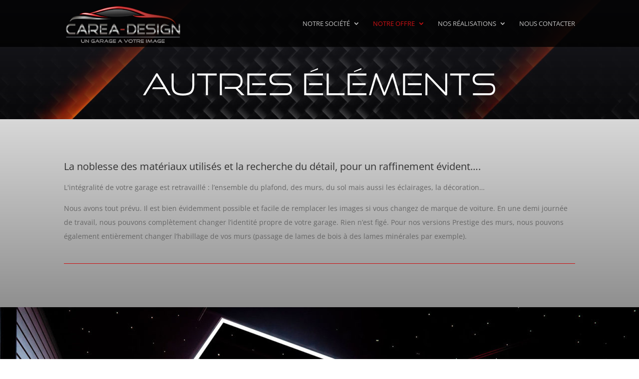

--- FILE ---
content_type: text/css
request_url: https://carea-design.fr/wp-content/et-cache/2893/et-core-unified-deferred-2893.min.css?ver=1767114579
body_size: 3903
content:
@font-face{font-family:"GoodTimesLight";font-display:swap;src:url("https://carea-design.fr/wp-content/uploads/et-fonts/good_times_lt-webfont.otf") format("opentype")}@font-face{font-family:"GoodTimesBook";font-display:swap;src:url("https://carea-design.fr/wp-content/uploads/et-fonts/good_times_bk-webfont.otf") format("opentype")}@font-face{font-family:"GoodTimesLightItalic";font-display:swap;src:url("https://carea-design.fr/wp-content/uploads/et-fonts/good_times_lt_it-webfont.otf") format("opentype")}.et_pb_section_10002.et_pb_section,.et_pb_section_2.et_pb_section{padding-top:0px;padding-bottom:0px}.et_pb_row_10004.et_pb_row,.et_pb_row_4.et_pb_row{padding-top:0px!important;padding-bottom:0px!important;padding-top:0px;padding-bottom:0px}.et_pb_row_10004,body #page-container .et-db #et-boc .et-l .et_pb_row_10004.et_pb_row,body.et_pb_pagebuilder_layout.single #page-container #et-boc .et-l .et_pb_row_10004.et_pb_row,body.et_pb_pagebuilder_layout.single.et_full_width_page #page-container #et-boc .et-l .et_pb_row_10004.et_pb_row,.et_pb_row_10006,body #page-container .et-db #et-boc .et-l .et_pb_row_10006.et_pb_row,body.et_pb_pagebuilder_layout.single #page-container #et-boc .et-l .et_pb_row_10006.et_pb_row,body.et_pb_pagebuilder_layout.single.et_full_width_page #page-container #et-boc .et-l .et_pb_row_10006.et_pb_row,.et_pb_row_10009,body #page-container .et-db #et-boc .et-l .et_pb_row_10009.et_pb_row,body.et_pb_pagebuilder_layout.single #page-container #et-boc .et-l .et_pb_row_10009.et_pb_row,body.et_pb_pagebuilder_layout.single.et_full_width_page #page-container #et-boc .et-l .et_pb_row_10009.et_pb_row,.et_pb_row_10015,body #page-container .et-db #et-boc .et-l .et_pb_row_10015.et_pb_row,body.et_pb_pagebuilder_layout.single #page-container #et-boc .et-l .et_pb_row_10015.et_pb_row,body.et_pb_pagebuilder_layout.single.et_full_width_page #page-container #et-boc .et-l .et_pb_row_10015.et_pb_row,.et_pb_row_4,body #page-container .et-db #et-boc .et-l .et_pb_row_4.et_pb_row,body.et_pb_pagebuilder_layout.single #page-container #et-boc .et-l .et_pb_row_4.et_pb_row,body.et_pb_pagebuilder_layout.single.et_full_width_page #page-container #et-boc .et-l .et_pb_row_4.et_pb_row,.et_pb_row_6,body #page-container .et-db #et-boc .et-l .et_pb_row_6.et_pb_row,body.et_pb_pagebuilder_layout.single #page-container #et-boc .et-l .et_pb_row_6.et_pb_row,body.et_pb_pagebuilder_layout.single.et_full_width_page #page-container #et-boc .et-l .et_pb_row_6.et_pb_row{width:100%;max-width:100%}.dsm_image_hotspots_child_10000.dsm_image_hotspots_child,.dsm_image_hotspots_child_0.dsm_image_hotspots_child{left:30%;top:44%}.dsm_image_hotspots_child_10000.dsm_image_hotspots_child .dsm_image_hotspots_icon,.et-db #et-boc .et-l .dsm_image_hotspots .dsm_image_hotspots_child_10000.dsm_image_hotspots_child .et-pb-icon.dsm_image_hotspots_icon,.dsm_image_hotspots_child_10001.dsm_image_hotspots_child .dsm_image_hotspots_icon,.et-db #et-boc .et-l .dsm_image_hotspots .dsm_image_hotspots_child_10001.dsm_image_hotspots_child .et-pb-icon.dsm_image_hotspots_icon,.dsm_image_hotspots_child_10002.dsm_image_hotspots_child .dsm_image_hotspots_icon,.et-db #et-boc .et-l .dsm_image_hotspots .dsm_image_hotspots_child_10002.dsm_image_hotspots_child .et-pb-icon.dsm_image_hotspots_icon,.dsm_image_hotspots_child_10003.dsm_image_hotspots_child .dsm_image_hotspots_icon,.et-db #et-boc .et-l .dsm_image_hotspots .dsm_image_hotspots_child_10003.dsm_image_hotspots_child .et-pb-icon.dsm_image_hotspots_icon,.dsm_image_hotspots_child_10004.dsm_image_hotspots_child .dsm_image_hotspots_icon,.et-db #et-boc .et-l .dsm_image_hotspots .dsm_image_hotspots_child_10004.dsm_image_hotspots_child .et-pb-icon.dsm_image_hotspots_icon,.dsm_image_hotspots_child_10005.dsm_image_hotspots_child .dsm_image_hotspots_icon,.et-db #et-boc .et-l .dsm_image_hotspots .dsm_image_hotspots_child_10005.dsm_image_hotspots_child .et-pb-icon.dsm_image_hotspots_icon,.dsm_image_hotspots_child_10006.dsm_image_hotspots_child .dsm_image_hotspots_icon,.et-db #et-boc .et-l .dsm_image_hotspots .dsm_image_hotspots_child_10006.dsm_image_hotspots_child .et-pb-icon.dsm_image_hotspots_icon,.dsm_image_hotspots_child_10007.dsm_image_hotspots_child .dsm_image_hotspots_icon,.et-db #et-boc .et-l .dsm_image_hotspots .dsm_image_hotspots_child_10007.dsm_image_hotspots_child .et-pb-icon.dsm_image_hotspots_icon,.dsm_image_hotspots_child_10008.dsm_image_hotspots_child .dsm_image_hotspots_icon,.et-db #et-boc .et-l .dsm_image_hotspots .dsm_image_hotspots_child_10008.dsm_image_hotspots_child .et-pb-icon.dsm_image_hotspots_icon,.dsm_image_hotspots_child_10009.dsm_image_hotspots_child .dsm_image_hotspots_icon,.et-db #et-boc .et-l .dsm_image_hotspots .dsm_image_hotspots_child_10009.dsm_image_hotspots_child .et-pb-icon.dsm_image_hotspots_icon,.dsm_image_hotspots_child_10010.dsm_image_hotspots_child .dsm_image_hotspots_icon,.et-db #et-boc .et-l .dsm_image_hotspots .dsm_image_hotspots_child_10010.dsm_image_hotspots_child .et-pb-icon.dsm_image_hotspots_icon,.dsm_image_hotspots_child_10011.dsm_image_hotspots_child .dsm_image_hotspots_icon,.et-db #et-boc .et-l .dsm_image_hotspots .dsm_image_hotspots_child_10011.dsm_image_hotspots_child .et-pb-icon.dsm_image_hotspots_icon,.dsm_image_hotspots_child_10012.dsm_image_hotspots_child .dsm_image_hotspots_icon,.et-db #et-boc .et-l .dsm_image_hotspots .dsm_image_hotspots_child_10012.dsm_image_hotspots_child .et-pb-icon.dsm_image_hotspots_icon,.dsm_image_hotspots_child_0.dsm_image_hotspots_child .dsm_image_hotspots_icon,.et-db #et-boc .et-l .dsm_image_hotspots .dsm_image_hotspots_child_0.dsm_image_hotspots_child .et-pb-icon.dsm_image_hotspots_icon,.dsm_image_hotspots_child_1.dsm_image_hotspots_child .dsm_image_hotspots_icon,.et-db #et-boc .et-l .dsm_image_hotspots .dsm_image_hotspots_child_1.dsm_image_hotspots_child .et-pb-icon.dsm_image_hotspots_icon,.dsm_image_hotspots_child_2.dsm_image_hotspots_child .dsm_image_hotspots_icon,.et-db #et-boc .et-l .dsm_image_hotspots .dsm_image_hotspots_child_2.dsm_image_hotspots_child .et-pb-icon.dsm_image_hotspots_icon,.dsm_image_hotspots_child_3.dsm_image_hotspots_child .dsm_image_hotspots_icon,.et-db #et-boc .et-l .dsm_image_hotspots .dsm_image_hotspots_child_3.dsm_image_hotspots_child .et-pb-icon.dsm_image_hotspots_icon,.dsm_image_hotspots_child_4.dsm_image_hotspots_child .dsm_image_hotspots_icon,.et-db #et-boc .et-l .dsm_image_hotspots .dsm_image_hotspots_child_4.dsm_image_hotspots_child .et-pb-icon.dsm_image_hotspots_icon,.dsm_image_hotspots_child_5.dsm_image_hotspots_child .dsm_image_hotspots_icon,.et-db #et-boc .et-l .dsm_image_hotspots .dsm_image_hotspots_child_5.dsm_image_hotspots_child .et-pb-icon.dsm_image_hotspots_icon,.dsm_image_hotspots_child_6.dsm_image_hotspots_child .dsm_image_hotspots_icon,.et-db #et-boc .et-l .dsm_image_hotspots .dsm_image_hotspots_child_6.dsm_image_hotspots_child .et-pb-icon.dsm_image_hotspots_icon,.dsm_image_hotspots_child_7.dsm_image_hotspots_child .dsm_image_hotspots_icon,.et-db #et-boc .et-l .dsm_image_hotspots .dsm_image_hotspots_child_7.dsm_image_hotspots_child .et-pb-icon.dsm_image_hotspots_icon,.dsm_image_hotspots_child_8.dsm_image_hotspots_child .dsm_image_hotspots_icon,.et-db #et-boc .et-l .dsm_image_hotspots .dsm_image_hotspots_child_8.dsm_image_hotspots_child .et-pb-icon.dsm_image_hotspots_icon,.dsm_image_hotspots_child_9.dsm_image_hotspots_child .dsm_image_hotspots_icon,.et-db #et-boc .et-l .dsm_image_hotspots .dsm_image_hotspots_child_9.dsm_image_hotspots_child .et-pb-icon.dsm_image_hotspots_icon,.dsm_image_hotspots_child_10.dsm_image_hotspots_child .dsm_image_hotspots_icon,.et-db #et-boc .et-l .dsm_image_hotspots .dsm_image_hotspots_child_10.dsm_image_hotspots_child .et-pb-icon.dsm_image_hotspots_icon,.dsm_image_hotspots_child_11.dsm_image_hotspots_child .dsm_image_hotspots_icon,.et-db #et-boc .et-l .dsm_image_hotspots .dsm_image_hotspots_child_11.dsm_image_hotspots_child .et-pb-icon.dsm_image_hotspots_icon,.dsm_image_hotspots_child_12.dsm_image_hotspots_child .dsm_image_hotspots_icon,.et-db #et-boc .et-l .dsm_image_hotspots .dsm_image_hotspots_child_12.dsm_image_hotspots_child .et-pb-icon.dsm_image_hotspots_icon{font-family:ETmodules!important;font-weight:400!important;font-size:12px}.dsm_image_hotspots_child_10000.dsm_image_hotspots_child .dsm_image_hotspot_pulse:before,.dsm_image_hotspots_child_10001.dsm_image_hotspots_child .dsm_image_hotspot_pulse:before,.dsm_image_hotspots_child_10002.dsm_image_hotspots_child .dsm_image_hotspot_pulse:before,.dsm_image_hotspots_child_10003.dsm_image_hotspots_child .dsm_image_hotspot_pulse:before,.dsm_image_hotspots_child_10004.dsm_image_hotspots_child .dsm_image_hotspot_pulse:before,.dsm_image_hotspots_child_10005.dsm_image_hotspots_child .dsm_image_hotspot_pulse:before,.dsm_image_hotspots_child_10006.dsm_image_hotspots_child .dsm_image_hotspot_pulse:before,.dsm_image_hotspots_child_10007.dsm_image_hotspots_child .dsm_image_hotspot_pulse:before,.dsm_image_hotspots_child_10008.dsm_image_hotspots_child .dsm_image_hotspot_pulse:before,.dsm_image_hotspots_child_10009.dsm_image_hotspots_child .dsm_image_hotspot_pulse:before,.dsm_image_hotspots_child_10010.dsm_image_hotspots_child .dsm_image_hotspot_pulse:before,.dsm_image_hotspots_child_10011.dsm_image_hotspots_child .dsm_image_hotspot_pulse:before,.dsm_image_hotspots_child_10012.dsm_image_hotspots_child .dsm_image_hotspot_pulse:before,.dsm_image_hotspots_child_0.dsm_image_hotspots_child .dsm_image_hotspot_pulse:before,.dsm_image_hotspots_child_1.dsm_image_hotspots_child .dsm_image_hotspot_pulse:before,.dsm_image_hotspots_child_2.dsm_image_hotspots_child .dsm_image_hotspot_pulse:before,.dsm_image_hotspots_child_3.dsm_image_hotspots_child .dsm_image_hotspot_pulse:before,.dsm_image_hotspots_child_4.dsm_image_hotspots_child .dsm_image_hotspot_pulse:before,.dsm_image_hotspots_child_5.dsm_image_hotspots_child .dsm_image_hotspot_pulse:before,.dsm_image_hotspots_child_6.dsm_image_hotspots_child .dsm_image_hotspot_pulse:before,.dsm_image_hotspots_child_7.dsm_image_hotspots_child .dsm_image_hotspot_pulse:before,.dsm_image_hotspots_child_8.dsm_image_hotspots_child .dsm_image_hotspot_pulse:before,.dsm_image_hotspots_child_9.dsm_image_hotspots_child .dsm_image_hotspot_pulse:before,.dsm_image_hotspots_child_10.dsm_image_hotspots_child .dsm_image_hotspot_pulse:before,.dsm_image_hotspots_child_11.dsm_image_hotspots_child .dsm_image_hotspot_pulse:before,.dsm_image_hotspots_child_12.dsm_image_hotspots_child .dsm_image_hotspot_pulse:before{background-color:rgba(255,255,255,0.7)}.dsm_image_hotspots_child_10001.dsm_image_hotspots_child,.dsm_image_hotspots_child_1.dsm_image_hotspots_child{left:71%;top:49%}.dsm_image_hotspots_child_10002.dsm_image_hotspots_child,.dsm_image_hotspots_child_2.dsm_image_hotspots_child{left:25%;top:52%}.dsm_image_hotspots_child_10003.dsm_image_hotspots_child,.dsm_image_hotspots_child_3.dsm_image_hotspots_child{left:89%;top:50%}.dsm_image_hotspots_child_10004.dsm_image_hotspots_child,.dsm_image_hotspots_child_4.dsm_image_hotspots_child{left:66%;top:32%}.dsm_image_hotspots_child_10005.dsm_image_hotspots_child,.dsm_image_hotspots_child_5.dsm_image_hotspots_child{left:46%;top:70%}.dsm_image_hotspots_child_10006.dsm_image_hotspots_child,.dsm_image_hotspots_child_6.dsm_image_hotspots_child{left:49%;top:34%}.dsm_image_hotspots_child_10007.dsm_image_hotspots_child,.dsm_image_hotspots_child_7.dsm_image_hotspots_child{left:22%;top:68%}.dsm_image_hotspots_child_10008.dsm_image_hotspots_child,.dsm_image_hotspots_child_8.dsm_image_hotspots_child{left:17%;top:32%}.dsm_image_hotspots_child_10009.dsm_image_hotspots_child,.dsm_image_hotspots_child_9.dsm_image_hotspots_child{left:40%;top:47%}.dsm_image_hotspots_child_10010.dsm_image_hotspots_child,.dsm_image_hotspots_child_10.dsm_image_hotspots_child{left:58%;top:47%}.dsm_image_hotspots_child_10011.dsm_image_hotspots_child,.dsm_image_hotspots_child_11.dsm_image_hotspots_child{left:7%;top:35%}.dsm_image_hotspots_child_10012.dsm_image_hotspots_child,.dsm_image_hotspots_child_12.dsm_image_hotspots_child{left:55%;top:61%}.dsm_image_hotspots_10000 .dsm_image_hotspots_child .dsm_image_hotspots_wrapper .dsm_image_hotspots_text,.et_pb_text_10010.et_pb_text,.et_pb_text_10012.et_pb_text,.et_pb_text_10014.et_pb_text,.et_pb_text_10014 h5,.et_pb_text_10015.et_pb_text,.et_pb_text_10016.et_pb_text,.et_pb_text_10017.et_pb_text,.dsm_image_hotspots_0 .dsm_image_hotspots_child .dsm_image_hotspots_wrapper .dsm_image_hotspots_text{color:#ffffff!important}.dsm_image_hotspots_10000 .dsm_image_hotspots_img_wrap,.dsm_image_hotspots_10000 .dsm_image_hotspots_img_wrap img,.dsm_image_hotspots_0 .dsm_image_hotspots_img_wrap,.dsm_image_hotspots_0 .dsm_image_hotspots_img_wrap img{width:100%;max-width:100%!important}.dsm_image_hotspots_10000,.dsm_image_hotspots_0{text-align:left;margin-left:0}.dsm_image_hotspots_10000 .dsm_image_hotspot_tooltip_wrapper .tippy-content,.dsm_image_hotspots_0 .dsm_image_hotspot_tooltip_wrapper .tippy-content{max-width:180px}div.et_pb_section.et_pb_section_10003,div.et_pb_section.et_pb_section_1,div.et_pb_section.et_pb_section_3{background-image:linear-gradient(180deg,#d8d8d8 0%,#8f8f8f 100%)!important}.et_pb_row_10005,body #page-container .et-db #et-boc .et-l .et_pb_row_10005.et_pb_row,body.et_pb_pagebuilder_layout.single #page-container #et-boc .et-l .et_pb_row_10005.et_pb_row,body.et_pb_pagebuilder_layout.single.et_full_width_page #page-container #et-boc .et-l .et_pb_row_10005.et_pb_row,.et_pb_row_5,body #page-container .et-db #et-boc .et-l .et_pb_row_5.et_pb_row,body.et_pb_pagebuilder_layout.single #page-container #et-boc .et-l .et_pb_row_5.et_pb_row,body.et_pb_pagebuilder_layout.single.et_full_width_page #page-container #et-boc .et-l .et_pb_row_5.et_pb_row{max-width:1240px}.et_pb_row_10005:hover,.et_pb_row_5:hover{z-index:20!important}.et_pb_row_10005,.et_pb_row_5{position:relative}.et_pb_text_10003,.et_pb_text_10004,.et_pb_text_10005,.et_pb_text_3,.et_pb_text_4,.et_pb_text_5{font-family:'GoodTimesBook',Helvetica,Arial,Lucida,sans-serif;font-size:12px;border-width:2px;border-style:dashed;border-color:rgba(190,168,143,0);padding-top:60%!important;padding-right:10px!important;padding-bottom:10px!important;padding-left:10px!important;margin-top:20px!important;margin-right:20px!important;margin-bottom:20px!important;margin-left:20px!important;transition:border 300ms ease 0ms}.et_pb_text_10003 h3,.et_pb_text_10004 h3,.et_pb_text_10005 h3,.et_pb_text_3 h3,.et_pb_text_4 h3,.et_pb_text_5 h3{font-family:'GoodTimesLightItalic',Helvetica,Arial,Lucida,sans-serif;font-size:30px;line-height:1.3em}.et_pb_text_10003 h4,.et_pb_text_10004 h4,.et_pb_text_10005 h4,.et_pb_text_3 h4,.et_pb_text_4 h4,.et_pb_text_5 h4{font-weight:700;text-transform:uppercase;font-size:14px;color:#cc1013!important;letter-spacing:2px;line-height:1.4em}.et_pb_text_10003:hover,.et_pb_text_10004:hover,.et_pb_text_10005:hover,.et_pb_text_3:hover,.et_pb_text_4:hover,.et_pb_text_5:hover{border-color:rgba(190,168,143,0.32)}div.et_pb_section.et_pb_section_10004,div.et_pb_section.et_pb_section_10005,div.et_pb_section.et_pb_section_10016,div.et_pb_section.et_pb_section_10017,div.et_pb_section.et_pb_section_4,div.et_pb_section.et_pb_section_5{background-image:linear-gradient(180deg,#1f1f26 0%,rgba(31,31,38,0.71) 100%)!important}.et_pb_section_10004.et_pb_section,.et_pb_section_10005.et_pb_section,.et_pb_section_10013.et_pb_section,.et_pb_section_10016.et_pb_section,.et_pb_section_10017.et_pb_section,.et_pb_section_4.et_pb_section,.et_pb_section_5.et_pb_section{padding-top:0px;padding-bottom:0px;margin-top:0px;margin-bottom:0px}.et_pb_text_10006 h2,.et_pb_text_10020 h2,.et_pb_text_6 h2{font-family:'GoodTimesBook',Helvetica,Arial,Lucida,sans-serif;font-size:28px;color:#ffffff!important;line-height:1.6em;text-align:center}.et_pb_text_10006,.et_pb_text_10020,.et_pb_text_1,.et_pb_text_6{margin-bottom:0px!important}.et_pb_button_10000_wrapper .et_pb_button_10000,.et_pb_button_10000_wrapper .et_pb_button_10000:hover,.et_pb_button_10001_wrapper .et_pb_button_10001,.et_pb_button_10001_wrapper .et_pb_button_10001:hover,.et_pb_button_10002_wrapper .et_pb_button_10002,.et_pb_button_10002_wrapper .et_pb_button_10002:hover,.et_pb_button_10003_wrapper .et_pb_button_10003,.et_pb_button_10003_wrapper .et_pb_button_10003:hover,.et_pb_button_10004_wrapper .et_pb_button_10004,.et_pb_button_10004_wrapper .et_pb_button_10004:hover,.et_pb_button_10005_wrapper .et_pb_button_10005,.et_pb_button_10005_wrapper .et_pb_button_10005:hover,.et_pb_button_10006_wrapper .et_pb_button_10006,.et_pb_button_10006_wrapper .et_pb_button_10006:hover,.et_pb_button_10007_wrapper .et_pb_button_10007,.et_pb_button_10007_wrapper .et_pb_button_10007:hover,.et_pb_button_10008_wrapper .et_pb_button_10008,.et_pb_button_10008_wrapper .et_pb_button_10008:hover,.et_pb_button_10009_wrapper .et_pb_button_10009,.et_pb_button_10009_wrapper .et_pb_button_10009:hover,.et_pb_button_0_wrapper .et_pb_button_0,.et_pb_button_0_wrapper .et_pb_button_0:hover,.et_pb_button_1_wrapper .et_pb_button_1,.et_pb_button_1_wrapper .et_pb_button_1:hover,.et_pb_button_2_wrapper .et_pb_button_2,.et_pb_button_2_wrapper .et_pb_button_2:hover,.et_pb_button_3_wrapper .et_pb_button_3,.et_pb_button_3_wrapper .et_pb_button_3:hover{padding-top:10px!important;padding-right:40px!important;padding-bottom:10px!important;padding-left:40px!important}.et_pb_button_10000_wrapper,.et_pb_button_10001_wrapper,.et_pb_button_10004_wrapper,.et_pb_button_10005_wrapper,.et_pb_button_10006_wrapper,.et_pb_button_10007_wrapper,.et_pb_button_0_wrapper,.et_pb_button_1_wrapper{margin-top:40px!important}body #page-container .et_pb_section .et_pb_button_10000,body #page-container .et_pb_section .et_pb_button_10001,body #page-container .et_pb_section .et_pb_button_10002,body #page-container .et_pb_section .et_pb_button_10003,body #page-container .et_pb_section .et_pb_button_10004,body #page-container .et_pb_section .et_pb_button_10006,body #page-container .et_pb_section .et_pb_button_10007,body #page-container .et_pb_section .et_pb_button_10008,body #page-container .et_pb_section .et_pb_button_10009,body #page-container .et_pb_section .et_pb_button_0,body #page-container .et_pb_section .et_pb_button_1,body #page-container .et_pb_section .et_pb_button_2,body #page-container .et_pb_section .et_pb_button_3{border-width:2px!important;border-color:#ffffff;border-radius:0px;letter-spacing:2.6px;font-size:12px;font-weight:700!important;text-transform:uppercase!important;background-color:rgba(0,0,0,0)}body #page-container .et_pb_section .et_pb_button_10000:hover,body #page-container .et_pb_section .et_pb_button_10001:hover,body #page-container .et_pb_section .et_pb_button_10002:hover,body #page-container .et_pb_section .et_pb_button_10003:hover,body #page-container .et_pb_section .et_pb_button_10004:hover,body #page-container .et_pb_section .et_pb_button_10005:hover,body #page-container .et_pb_section .et_pb_button_10006:hover,body #page-container .et_pb_section .et_pb_button_10007:hover,body #page-container .et_pb_section .et_pb_button_10008:hover,body #page-container .et_pb_section .et_pb_button_10009:hover,body #page-container .et_pb_section .et_pb_button_0:hover,body #page-container .et_pb_section .et_pb_button_1:hover,body #page-container .et_pb_section .et_pb_button_2:hover,body #page-container .et_pb_section .et_pb_button_3:hover{color:#000000!important;background-image:initial;background-color:#ffffff}body #page-container .et_pb_section .et_pb_button_10000:after,body #page-container .et_pb_section .et_pb_button_10001:after,body #page-container .et_pb_section .et_pb_button_10002:after,body #page-container .et_pb_section .et_pb_button_10003:after,body #page-container .et_pb_section .et_pb_button_10004:after,body #page-container .et_pb_section .et_pb_button_10005:after,body #page-container .et_pb_section .et_pb_button_10006:after,body #page-container .et_pb_section .et_pb_button_10007:after,body #page-container .et_pb_section .et_pb_button_10008:after,body #page-container .et_pb_section .et_pb_button_10009:after,body #page-container .et_pb_section .et_pb_button_0:after,body #page-container .et_pb_section .et_pb_button_1:after,body #page-container .et_pb_section .et_pb_button_2:after,body #page-container .et_pb_section .et_pb_button_3:after{font-size:1.6em}body.et_button_custom_icon #page-container .et_pb_button_10000:after,body.et_button_custom_icon #page-container .et_pb_button_10001:after,body.et_button_custom_icon #page-container .et_pb_button_10002:after,body.et_button_custom_icon #page-container .et_pb_button_10003:after,body.et_button_custom_icon #page-container .et_pb_button_10004:after,body.et_button_custom_icon #page-container .et_pb_button_10005:after,body.et_button_custom_icon #page-container .et_pb_button_10006:after,body.et_button_custom_icon #page-container .et_pb_button_10007:after,body.et_button_custom_icon #page-container .et_pb_button_10008:after,body.et_button_custom_icon #page-container .et_pb_button_10009:after,body.et_button_custom_icon #page-container .et_pb_button_0:after,body.et_button_custom_icon #page-container .et_pb_button_1:after,body.et_button_custom_icon #page-container .et_pb_button_2:after,body.et_button_custom_icon #page-container .et_pb_button_3:after{font-size:12px}.et_pb_button_10000,.et_pb_button_10001,.et_pb_button_10003,.et_pb_button_10005,.et_pb_button_10006,.et_pb_button_10007,.et_pb_button_10009,.et_pb_button_0,.et_pb_button_1,.et_pb_button_3{transition:color 300ms ease 0ms,background-color 300ms ease 0ms}.et_pb_button_10000,.et_pb_button_10000:after,.et_pb_button_10001,.et_pb_button_10001:after,.et_pb_button_10002,.et_pb_button_10002:after,.et_pb_button_10003,.et_pb_button_10003:after,.et_pb_button_10004,.et_pb_button_10004:after,.et_pb_button_10005,.et_pb_button_10005:after,.et_pb_button_10006,.et_pb_button_10006:after,.et_pb_button_10007,.et_pb_button_10007:after,.et_pb_button_10008,.et_pb_button_10008:after,.et_pb_button_10009,.et_pb_button_10009:after,.et_pb_button_0,.et_pb_button_0:after,.et_pb_button_1,.et_pb_button_1:after,.et_pb_button_2,.et_pb_button_2:after,.et_pb_button_3,.et_pb_button_3:after{transition:all 300ms ease 0ms}.et_pb_text_10007 h2,.et_pb_text_10008 h2,.et_pb_text_10021 h2,.et_pb_text_10022 h2,.et_pb_text_7 h2,.et_pb_text_8 h2{font-family:'GoodTimesBook',Helvetica,Arial,Lucida,sans-serif;font-size:28px;line-height:1.6em;text-align:center}.et_pb_button_10002,.et_pb_button_10004,.et_pb_button_10008,.et_pb_button_2{text-shadow:0em 0.08em 0em rgba(0,0,0,0.4);transition:color 300ms ease 0ms,background-color 300ms ease 0ms}.et_pb_button_10002:hover,.et_pb_button_10004:hover,.et_pb_button_10008:hover,.et_pb_button_2:hover{text-shadow:0em 0.08em 0em rgba(0,0,0,0)}.et_pb_button_10002_wrapper,.et_pb_button_10003_wrapper,.et_pb_button_10008_wrapper,.et_pb_button_10009_wrapper,.et_pb_button_2_wrapper,.et_pb_button_3_wrapper{margin-top:0px!important}.et_pb_text_10008,.et_pb_text_10022,.et_pb_text_8{margin-top:75px!important}.et_pb_slide_10000,.et_pb_slide_10001,.et_pb_slide_10002,.et_pb_slide_10003,.et_pb_slide_10004{height:100vh}.et_pb_fullwidth_slider_10000.et_pb_slider .et_pb_slide_description .et_pb_slide_title{font-family:'GoodTimesBook',Helvetica,Arial,Lucida,sans-serif;font-size:24px!important;text-align:right}.et_pb_fullwidth_slider_10000.et_pb_slider{border-bottom-width:2px;border-bottom-color:#cc1013;height:100vh}.et_pb_fullwidth_slider_10000 .et_pb_slide_description,.et_pb_slider_fullwidth_off.et_pb_fullwidth_slider_10000 .et_pb_slide_description{padding-top:10px;padding-right:9%;padding-bottom:10px;padding-left:9%}.et_pb_section_10012.et_pb_section{padding-top:10px;padding-right:0px;padding-bottom:10px;padding-left:0px;margin-right:0px;margin-left:0px;background-color:#000000!important}.et_pb_text_10009 h1,.et_pb_text_0 h1{font-family:'GoodTimesLight',Helvetica,Arial,Lucida,sans-serif;font-size:60px;line-height:1.2em;text-align:center}div.et_pb_section.et_pb_section_10013{background-image:url(https://carea-design.fr/wp-content/uploads/fond-carbon.jpg)!important}.et_pb_text_10010{background-image:url(https://carea-design.fr/wp-content/uploads/createur-garage-ferrari.jpg);background-color:rgba(0,0,0,0);padding-top:200px!important;padding-bottom:200px!important}.et_pb_text_10011 h2,.et_pb_text_1 h2{font-size:20px;line-height:1.8em}.et_pb_text_10011 h4{font-family:'GoodTimesBook',Helvetica,Arial,Lucida,sans-serif;font-weight:700;text-transform:uppercase;font-size:15px;color:#cc1013!important;letter-spacing:2.6px;line-height:1.6em}.et_pb_text_10012{line-height:2em;line-height:2em;max-width:550px}.et_pb_section_10014.et_pb_section{padding-top:20px;padding-bottom:20px;background-color:#000000!important}.et_pb_row_10010.et_pb_row{padding-bottom:1%!important;padding-bottom:1%}.et_pb_text_10013 h2{font-family:'GoodTimesBook',Helvetica,Arial,Lucida,sans-serif;font-size:25px;color:#ffffff!important;letter-spacing:2px;line-height:1.6em}.et_pb_text_10013 h4,.et_pb_text_10018 h4{font-family:'GoodTimesBook',Helvetica,Arial,Lucida,sans-serif;font-weight:700;text-transform:uppercase;font-size:15px;color:#cc1013!important;letter-spacing:2px;line-height:1.6em}.et_pb_text_10013{margin-bottom:0px!important;max-width:600px}.et_pb_row_10011.et_pb_row,.et_pb_row_10012.et_pb_row{padding-top:0px!important;padding-top:0px}.dsm_before_after_image_10000{width:1280px;max-width:100%}.dsm_before_after_image_10000 .dsm-before-after-image-slider-overlay:hover{background-color:rgba(0,0,0,0.5)}.dsm_before_after_image_10000 .dsm-before-after-image-slider-handle{border-radius:}.dsm_before_after_image_10000 .dsm-before-after-image-slider-before-label:before{content:"Avant"}.dsm_before_after_image_10000 .dsm-before-after-image-slider-after-label:before{content:"Après"}.et_pb_text_10015,.et_pb_text_10016,.et_pb_text_10017{line-height:1.8em;font-size:13px;line-height:1.8em}.et_pb_text_10015 h3,.et_pb_text_10016 h3,.et_pb_text_10017 h3{font-family:'Abhaya Libre',Georgia,"Times New Roman",serif;font-size:40px;color:#cc1013!important}.et_pb_text_10015 h4,.et_pb_text_10016 h4,.et_pb_text_10017 h4{font-weight:700;font-size:12px;color:#999999!important;line-height:1.4em}.et_pb_text_10018 h2{font-size:35px;color:#ffffff!important;line-height:1.8em}.et_pb_text_10018{max-width:600px}.et_pb_section_10015.et_pb_section{padding-top:250px;padding-bottom:250px;background-color:#000000!important}.et_pb_row_10014.et_pb_row{padding-top:20px!important;padding-right:20px!important;padding-bottom:20px!important;padding-left:20px!important;padding-top:20px;padding-right:20px;padding-bottom:20px;padding-left:20px}.et_pb_row_10014,body #page-container .et-db #et-boc .et-l .et_pb_row_10014.et_pb_row,body.et_pb_pagebuilder_layout.single #page-container #et-boc .et-l .et_pb_row_10014.et_pb_row,body.et_pb_pagebuilder_layout.single.et_full_width_page #page-container #et-boc .et-l .et_pb_row_10014.et_pb_row{max-width:900px}.et_pb_text_10019 h2{font-family:'GoodTimesBook',Helvetica,Arial,Lucida,sans-serif;font-weight:700;font-size:20px;color:#ffffff!important;letter-spacing:2px;line-height:1.6em;text-align:center}.et_pb_text_10019 h4{font-size:15px;color:#ffffff!important;line-height:1.8em;text-align:center}body #page-container .et_pb_section .et_pb_button_10005{color:#ffffff!important;border-width:2px!important;border-color:#ffffff;border-radius:0px;letter-spacing:2.6px;font-size:12px;font-weight:700!important;text-transform:uppercase!important;background-color:rgba(0,0,0,0)}div.et_pb_section.et_pb_section_0{background-image:linear-gradient(180deg,rgba(31,31,38,0.88) 0%,rgba(31,31,38,0.24) 100%),url(https://carea-design.fr/wp-content/uploads/fond-carbon.jpg)!important}.et_pb_section_0.et_pb_section{padding-top:1vw;padding-bottom:0px}.et_pb_text_2{line-height:2em;line-height:2em}.et_pb_divider_0:before{border-top-color:#cc1013}.dsm_image_hotspots_child_10000.dsm_image_hotspots_child .dsm_image_hotspots_wrapper,.dsm_image_hotspots_child_10001.dsm_image_hotspots_child .dsm_image_hotspots_wrapper,.dsm_image_hotspots_child_10002.dsm_image_hotspots_child .dsm_image_hotspots_wrapper,.dsm_image_hotspots_child_10003.dsm_image_hotspots_child .dsm_image_hotspots_wrapper,.dsm_image_hotspots_child_10004.dsm_image_hotspots_child .dsm_image_hotspots_wrapper,.dsm_image_hotspots_child_10005.dsm_image_hotspots_child .dsm_image_hotspots_wrapper,.dsm_image_hotspots_child_10006.dsm_image_hotspots_child .dsm_image_hotspots_wrapper,.dsm_image_hotspots_child_10007.dsm_image_hotspots_child .dsm_image_hotspots_wrapper,.dsm_image_hotspots_child_10008.dsm_image_hotspots_child .dsm_image_hotspots_wrapper,.dsm_image_hotspots_child_10009.dsm_image_hotspots_child .dsm_image_hotspots_wrapper,.dsm_image_hotspots_child_10010.dsm_image_hotspots_child .dsm_image_hotspots_wrapper,.dsm_image_hotspots_child_10011.dsm_image_hotspots_child .dsm_image_hotspots_wrapper,.dsm_image_hotspots_child_10012.dsm_image_hotspots_child .dsm_image_hotspots_wrapper,.dsm_image_hotspots_child_0.dsm_image_hotspots_child .dsm_image_hotspots_wrapper,.dsm_image_hotspots_child_1.dsm_image_hotspots_child .dsm_image_hotspots_wrapper,.dsm_image_hotspots_child_2.dsm_image_hotspots_child .dsm_image_hotspots_wrapper,.dsm_image_hotspots_child_3.dsm_image_hotspots_child .dsm_image_hotspots_wrapper,.dsm_image_hotspots_child_4.dsm_image_hotspots_child .dsm_image_hotspots_wrapper,.dsm_image_hotspots_child_5.dsm_image_hotspots_child .dsm_image_hotspots_wrapper,.dsm_image_hotspots_child_6.dsm_image_hotspots_child .dsm_image_hotspots_wrapper,.dsm_image_hotspots_child_7.dsm_image_hotspots_child .dsm_image_hotspots_wrapper,.dsm_image_hotspots_child_8.dsm_image_hotspots_child .dsm_image_hotspots_wrapper,.dsm_image_hotspots_child_9.dsm_image_hotspots_child .dsm_image_hotspots_wrapper,.dsm_image_hotspots_child_10.dsm_image_hotspots_child .dsm_image_hotspots_wrapper,.dsm_image_hotspots_child_11.dsm_image_hotspots_child .dsm_image_hotspots_wrapper,.dsm_image_hotspots_child_12.dsm_image_hotspots_child .dsm_image_hotspots_wrapper{background-color:#cc1013}.et_pb_column_10003,.et_pb_column_3{background-image:linear-gradient(180deg,rgba(67,78,92,0.32) 0%,rgba(33,38,45,0.64) 100%),url(https://carea-design.fr/wp-content/uploads/gamme-prestige-carea-design-home.jpg);border-width:1px;border-color:#ffffff;box-shadow:0px 12px 18px -32px rgba(0,0,0,0);position:relative;transition:transform 300ms ease 0ms,box-shadow 300ms ease 0ms}.et_pb_column_10003:hover,.et_pb_column_3:hover{background-repeat:no-repeat;background-blend-mode:normal;background-image:url(https://carea-design.fr/wp-content/uploads/gamme-prestige-carea-design-home.jpg);background-color:transparent;box-shadow:0px 64px 64px -32px rgba(0,0,0,0.56);z-index:20!important;transform:scaleX(1.04) scaleY(1.04)!important}.et_pb_column_10004,.et_pb_column_4{background-image:linear-gradient(180deg,rgba(67,78,92,0.32) 0%,rgba(33,38,45,0.64) 100%),url(https://carea-design.fr/wp-content/uploads/gamme-vintage2-carea-design.jpg);border-width:1px;border-color:#ffffff;box-shadow:0px 12px 18px -32px rgba(0,0,0,0);position:relative;transition:transform 300ms ease 0ms,box-shadow 300ms ease 0ms}.et_pb_column_10004:hover,.et_pb_column_4:hover{background-repeat:no-repeat;background-blend-mode:normal;background-image:url(https://carea-design.fr/wp-content/uploads/gamme-vintage2-carea-design.jpg);background-color:transparent;box-shadow:0px 64px 64px -32px rgba(0,0,0,0.56);z-index:20!important;transform:scaleX(1.04) scaleY(1.04)!important}.et_pb_column_10005,.et_pb_column_5{background-image:linear-gradient(180deg,rgba(67,78,92,0.32) 0%,rgba(33,38,45,0.64) 100%),url(https://carea-design.fr/wp-content/uploads/gamme-dynamique-carea-design-home.jpg);border-width:1px;border-color:#ffffff;box-shadow:0px 12px 18px -32px rgba(0,0,0,0);position:relative;transition:transform 300ms ease 0ms,box-shadow 300ms ease 0ms}.et_pb_column_10005:hover,.et_pb_column_5:hover{background-repeat:no-repeat;background-blend-mode:normal;background-image:url(https://carea-design.fr/wp-content/uploads/gamme-dynamique-carea-design-home.jpg);background-color:transparent;box-shadow:0px 64px 64px -32px rgba(0,0,0,0.56);z-index:20!important;transform:scaleX(1.05) scaleY(1.05)!important}.et_pb_column_10006,.et_pb_column_10018,.et_pb_column_6{background-image:url(https://carea-design.fr/wp-content/uploads/garage-luxe-carea-design.jpg);border-bottom-color:#ffffff;padding-top:10%;padding-bottom:10%}.et_pb_column_10007,.et_pb_column_10019,.et_pb_column_7{background-image:url(https://carea-design.fr/wp-content/uploads/galerie-carea-design.jpg);border-left-width:1px;border-left-color:#ffffff;padding-top:10%;padding-bottom:10%}.et_pb_slider .et_pb_slide_10001.et_pb_slide .et_pb_slide_description .et_pb_slide_title{color:rgba(0,0,0,0.65)!important}.et_pb_slider .et_pb_slide_10002.et_pb_slide .et_pb_slide_description .et_pb_slide_title{color:rgba(0,0,0,0.65)!important;text-shadow:0.06em 0.06em 0em #FFFFFF!important}.et_pb_slider .et_pb_slide_10004.et_pb_slide .et_pb_slide_description .et_pb_slide_title{color:rgba(0,0,0,0.5)!important;text-shadow:0em 0em 0em rgba(0,0,0,0.4)!important}.et_pb_column_10010{padding-top:116px;padding-right:50px;padding-bottom:50px;padding-left:50px}.et_pb_row_10006.et_pb_row,.et_pb_row_10015.et_pb_row,.et_pb_row_6.et_pb_row{padding-top:0px!important;padding-bottom:0px!important;margin-left:auto!important;margin-right:auto!important;padding-top:0px;padding-bottom:0px}.et_pb_row_10009.et_pb_row{padding-top:0px!important;padding-right:0px!important;padding-bottom:0px!important;padding-left:0px!important;margin-top:0px!important;margin-right:0px!important;margin-bottom:0px!important;margin-left:0px!important;margin-left:auto!important;margin-right:auto!important;padding-top:0px;padding-right:0px;padding-bottom:0px;padding-left:0px}.et_pb_text_10013.et_pb_module,.dsm_before_after_image_10000.et_pb_module,.et_pb_text_10018.et_pb_module{margin-left:auto!important;margin-right:auto!important}@media only screen and (max-width:980px){.dsm_image_hotspots_child_10000.dsm_image_hotspots_child .dsm_image_hotspot_pulse:before,.dsm_image_hotspots_child_0.dsm_image_hotspots_child .dsm_image_hotspot_pulse:before{background-color:RGBA(255,255,255,0)}.dsm_image_hotspots_10000,.dsm_image_hotspots_0{margin-left:auto;margin-right:auto}.et_pb_text_10003 h3,.et_pb_text_10004 h3,.et_pb_text_10005 h3,.et_pb_text_3 h3,.et_pb_text_4 h3,.et_pb_text_5 h3{font-size:22px}.et_pb_text_10003,.et_pb_text_10004,.et_pb_text_10005,.et_pb_text_3,.et_pb_text_4,.et_pb_text_5{padding-top:30%!important;padding-right:10px!important;padding-bottom:10px!important;padding-left:10px!important}.et_pb_text_10006 h2,.et_pb_text_10007 h2,.et_pb_text_10008 h2,.et_pb_text_10020 h2,.et_pb_text_10021 h2,.et_pb_text_10022 h2,.et_pb_text_6 h2,.et_pb_text_7 h2,.et_pb_text_8 h2{font-size:24px}body #page-container .et_pb_section .et_pb_button_10000:after,body #page-container .et_pb_section .et_pb_button_10001:after,body #page-container .et_pb_section .et_pb_button_10002:after,body #page-container .et_pb_section .et_pb_button_10003:after,body #page-container .et_pb_section .et_pb_button_10004:after,body #page-container .et_pb_section .et_pb_button_10005:after,body #page-container .et_pb_section .et_pb_button_10006:after,body #page-container .et_pb_section .et_pb_button_10007:after,body #page-container .et_pb_section .et_pb_button_10008:after,body #page-container .et_pb_section .et_pb_button_10009:after,body #page-container .et_pb_section .et_pb_button_0:after,body #page-container .et_pb_section .et_pb_button_1:after,body #page-container .et_pb_section .et_pb_button_2:after,body #page-container .et_pb_section .et_pb_button_3:after{display:inline-block;opacity:0}body #page-container .et_pb_section .et_pb_button_10000:hover:after,body #page-container .et_pb_section .et_pb_button_10001:hover:after,body #page-container .et_pb_section .et_pb_button_10002:hover:after,body #page-container .et_pb_section .et_pb_button_10003:hover:after,body #page-container .et_pb_section .et_pb_button_10004:hover:after,body #page-container .et_pb_section .et_pb_button_10005:hover:after,body #page-container .et_pb_section .et_pb_button_10006:hover:after,body #page-container .et_pb_section .et_pb_button_10007:hover:after,body #page-container .et_pb_section .et_pb_button_10008:hover:after,body #page-container .et_pb_section .et_pb_button_10009:hover:after,body #page-container .et_pb_section .et_pb_button_0:hover:after,body #page-container .et_pb_section .et_pb_button_1:hover:after,body #page-container .et_pb_section .et_pb_button_2:hover:after,body #page-container .et_pb_section .et_pb_button_3:hover:after{opacity:1}.et_pb_text_10008,.et_pb_text_10022,.et_pb_text_8{margin-top:40px!important}.et_pb_fullwidth_slider_10000.et_pb_slider .et_pb_slide_description .et_pb_slide_title{font-size:20px!important}.et_pb_fullwidth_slider_10000.et_pb_slider{border-bottom-width:2px;border-bottom-color:#cc1013}div.et_pb_section.et_pb_section_10012{background-image:initial!important}.et_pb_section_10012.et_pb_section{background-color:#000000!important}.et_pb_text_10009 h1{font-size:45px}.et_pb_text_0 h1{font-size:60px}.et_pb_column_10006,.et_pb_column_10018,.et_pb_column_6{border-bottom-width:0px;border-bottom-color:#ffffff}.et_pb_column_10007,.et_pb_column_10019,.et_pb_column_7{border-left-width:0px;border-left-color:#ffffff}.et_pb_slider .et_pb_slide_10002.et_pb_slide .et_pb_slide_description .et_pb_slide_title{text-shadow:0.02em 0.02em 0em #FFFFFF!important}.et_pb_slider .et_pb_slide_10004.et_pb_slide .et_pb_slide_description .et_pb_slide_title{text-shadow:0.08em 0.08em 0.08em #FFFFFF!important}.et_pb_column_10010{padding-top:50px}}@media only screen and (max-width:767px){.dsm_image_hotspots_child_10000.dsm_image_hotspots_child .dsm_image_hotspots_icon,.et-db #et-boc .et-l .dsm_image_hotspots .dsm_image_hotspots_child_10000.dsm_image_hotspots_child .et-pb-icon.dsm_image_hotspots_icon,.dsm_image_hotspots_child_10001.dsm_image_hotspots_child .dsm_image_hotspots_icon,.et-db #et-boc .et-l .dsm_image_hotspots .dsm_image_hotspots_child_10001.dsm_image_hotspots_child .et-pb-icon.dsm_image_hotspots_icon,.dsm_image_hotspots_child_10002.dsm_image_hotspots_child .dsm_image_hotspots_icon,.et-db #et-boc .et-l .dsm_image_hotspots .dsm_image_hotspots_child_10002.dsm_image_hotspots_child .et-pb-icon.dsm_image_hotspots_icon,.dsm_image_hotspots_child_10003.dsm_image_hotspots_child .dsm_image_hotspots_icon,.et-db #et-boc .et-l .dsm_image_hotspots .dsm_image_hotspots_child_10003.dsm_image_hotspots_child .et-pb-icon.dsm_image_hotspots_icon,.dsm_image_hotspots_child_10004.dsm_image_hotspots_child .dsm_image_hotspots_icon,.et-db #et-boc .et-l .dsm_image_hotspots .dsm_image_hotspots_child_10004.dsm_image_hotspots_child .et-pb-icon.dsm_image_hotspots_icon,.dsm_image_hotspots_child_10005.dsm_image_hotspots_child .dsm_image_hotspots_icon,.et-db #et-boc .et-l .dsm_image_hotspots .dsm_image_hotspots_child_10005.dsm_image_hotspots_child .et-pb-icon.dsm_image_hotspots_icon,.dsm_image_hotspots_child_10006.dsm_image_hotspots_child .dsm_image_hotspots_icon,.et-db #et-boc .et-l .dsm_image_hotspots .dsm_image_hotspots_child_10006.dsm_image_hotspots_child .et-pb-icon.dsm_image_hotspots_icon,.dsm_image_hotspots_child_10007.dsm_image_hotspots_child .dsm_image_hotspots_icon,.et-db #et-boc .et-l .dsm_image_hotspots .dsm_image_hotspots_child_10007.dsm_image_hotspots_child .et-pb-icon.dsm_image_hotspots_icon,.dsm_image_hotspots_child_10008.dsm_image_hotspots_child .dsm_image_hotspots_icon,.et-db #et-boc .et-l .dsm_image_hotspots .dsm_image_hotspots_child_10008.dsm_image_hotspots_child .et-pb-icon.dsm_image_hotspots_icon,.dsm_image_hotspots_child_10009.dsm_image_hotspots_child .dsm_image_hotspots_icon,.et-db #et-boc .et-l .dsm_image_hotspots .dsm_image_hotspots_child_10009.dsm_image_hotspots_child .et-pb-icon.dsm_image_hotspots_icon,.dsm_image_hotspots_child_10010.dsm_image_hotspots_child .dsm_image_hotspots_icon,.et-db #et-boc .et-l .dsm_image_hotspots .dsm_image_hotspots_child_10010.dsm_image_hotspots_child .et-pb-icon.dsm_image_hotspots_icon,.dsm_image_hotspots_child_10011.dsm_image_hotspots_child .dsm_image_hotspots_icon,.et-db #et-boc .et-l .dsm_image_hotspots .dsm_image_hotspots_child_10011.dsm_image_hotspots_child .et-pb-icon.dsm_image_hotspots_icon,.dsm_image_hotspots_child_10012.dsm_image_hotspots_child .dsm_image_hotspots_icon,.et-db #et-boc .et-l .dsm_image_hotspots .dsm_image_hotspots_child_10012.dsm_image_hotspots_child .et-pb-icon.dsm_image_hotspots_icon,.dsm_image_hotspots_child_0.dsm_image_hotspots_child .dsm_image_hotspots_icon,.et-db #et-boc .et-l .dsm_image_hotspots .dsm_image_hotspots_child_0.dsm_image_hotspots_child .et-pb-icon.dsm_image_hotspots_icon,.dsm_image_hotspots_child_1.dsm_image_hotspots_child .dsm_image_hotspots_icon,.et-db #et-boc .et-l .dsm_image_hotspots .dsm_image_hotspots_child_1.dsm_image_hotspots_child .et-pb-icon.dsm_image_hotspots_icon,.dsm_image_hotspots_child_2.dsm_image_hotspots_child .dsm_image_hotspots_icon,.et-db #et-boc .et-l .dsm_image_hotspots .dsm_image_hotspots_child_2.dsm_image_hotspots_child .et-pb-icon.dsm_image_hotspots_icon,.dsm_image_hotspots_child_3.dsm_image_hotspots_child .dsm_image_hotspots_icon,.et-db #et-boc .et-l .dsm_image_hotspots .dsm_image_hotspots_child_3.dsm_image_hotspots_child .et-pb-icon.dsm_image_hotspots_icon,.dsm_image_hotspots_child_4.dsm_image_hotspots_child .dsm_image_hotspots_icon,.et-db #et-boc .et-l .dsm_image_hotspots .dsm_image_hotspots_child_4.dsm_image_hotspots_child .et-pb-icon.dsm_image_hotspots_icon,.dsm_image_hotspots_child_5.dsm_image_hotspots_child .dsm_image_hotspots_icon,.et-db #et-boc .et-l .dsm_image_hotspots .dsm_image_hotspots_child_5.dsm_image_hotspots_child .et-pb-icon.dsm_image_hotspots_icon,.dsm_image_hotspots_child_6.dsm_image_hotspots_child .dsm_image_hotspots_icon,.et-db #et-boc .et-l .dsm_image_hotspots .dsm_image_hotspots_child_6.dsm_image_hotspots_child .et-pb-icon.dsm_image_hotspots_icon,.dsm_image_hotspots_child_7.dsm_image_hotspots_child .dsm_image_hotspots_icon,.et-db #et-boc .et-l .dsm_image_hotspots .dsm_image_hotspots_child_7.dsm_image_hotspots_child .et-pb-icon.dsm_image_hotspots_icon,.dsm_image_hotspots_child_8.dsm_image_hotspots_child .dsm_image_hotspots_icon,.et-db #et-boc .et-l .dsm_image_hotspots .dsm_image_hotspots_child_8.dsm_image_hotspots_child .et-pb-icon.dsm_image_hotspots_icon,.dsm_image_hotspots_child_9.dsm_image_hotspots_child .dsm_image_hotspots_icon,.et-db #et-boc .et-l .dsm_image_hotspots .dsm_image_hotspots_child_9.dsm_image_hotspots_child .et-pb-icon.dsm_image_hotspots_icon,.dsm_image_hotspots_child_10.dsm_image_hotspots_child .dsm_image_hotspots_icon,.et-db #et-boc .et-l .dsm_image_hotspots .dsm_image_hotspots_child_10.dsm_image_hotspots_child .et-pb-icon.dsm_image_hotspots_icon,.dsm_image_hotspots_child_11.dsm_image_hotspots_child .dsm_image_hotspots_icon,.et-db #et-boc .et-l .dsm_image_hotspots .dsm_image_hotspots_child_11.dsm_image_hotspots_child .et-pb-icon.dsm_image_hotspots_icon,.dsm_image_hotspots_child_12.dsm_image_hotspots_child .dsm_image_hotspots_icon,.et-db #et-boc .et-l .dsm_image_hotspots .dsm_image_hotspots_child_12.dsm_image_hotspots_child .et-pb-icon.dsm_image_hotspots_icon{font-size:10px}.dsm_image_hotspots_10000,.dsm_image_hotspots_0{margin-left:auto;margin-right:auto}.et_pb_text_10003 h3,.et_pb_text_10004 h3,.et_pb_text_10005 h3,.et_pb_text_3 h3,.et_pb_text_4 h3,.et_pb_text_5 h3{font-size:20px}.et_pb_text_10006 h2,.et_pb_text_10007 h2,.et_pb_text_10008 h2,.et_pb_text_10020 h2,.et_pb_text_10021 h2,.et_pb_text_10022 h2,.et_pb_text_6 h2,.et_pb_text_7 h2,.et_pb_text_8 h2{font-size:18px}.et_pb_text_10006,.et_pb_text_10020,.et_pb_text_6{margin-right:10px!important;margin-left:10px!important}body #page-container .et_pb_section .et_pb_button_10000:after,body #page-container .et_pb_section .et_pb_button_10001:after,body #page-container .et_pb_section .et_pb_button_10002:after,body #page-container .et_pb_section .et_pb_button_10003:after,body #page-container .et_pb_section .et_pb_button_10004:after,body #page-container .et_pb_section .et_pb_button_10005:after,body #page-container .et_pb_section .et_pb_button_10006:after,body #page-container .et_pb_section .et_pb_button_10007:after,body #page-container .et_pb_section .et_pb_button_10008:after,body #page-container .et_pb_section .et_pb_button_10009:after,body #page-container .et_pb_section .et_pb_button_0:after,body #page-container .et_pb_section .et_pb_button_1:after,body #page-container .et_pb_section .et_pb_button_2:after,body #page-container .et_pb_section .et_pb_button_3:after{display:inline-block;opacity:0}body #page-container .et_pb_section .et_pb_button_10000:hover:after,body #page-container .et_pb_section .et_pb_button_10001:hover:after,body #page-container .et_pb_section .et_pb_button_10002:hover:after,body #page-container .et_pb_section .et_pb_button_10003:hover:after,body #page-container .et_pb_section .et_pb_button_10004:hover:after,body #page-container .et_pb_section .et_pb_button_10005:hover:after,body #page-container .et_pb_section .et_pb_button_10006:hover:after,body #page-container .et_pb_section .et_pb_button_10007:hover:after,body #page-container .et_pb_section .et_pb_button_10008:hover:after,body #page-container .et_pb_section .et_pb_button_10009:hover:after,body #page-container .et_pb_section .et_pb_button_0:hover:after,body #page-container .et_pb_section .et_pb_button_1:hover:after,body #page-container .et_pb_section .et_pb_button_2:hover:after,body #page-container .et_pb_section .et_pb_button_3:hover:after{opacity:1}.et_pb_fullwidth_slider_10000.et_pb_slider .et_pb_slide_description .et_pb_slide_title{font-size:14px!important}.et_pb_fullwidth_slider_10000.et_pb_slider{border-bottom-width:2px;border-bottom-color:#cc1013}div.et_pb_section.et_pb_section_10012{background-image:initial!important}.et_pb_section_10012.et_pb_section{background-color:#000000!important}.et_pb_text_10009 h1{font-size:35px}.et_pb_text_0 h1{font-size:30px}.et_pb_column_10006,.et_pb_column_10018,.et_pb_column_6{border-bottom-width:1px;border-bottom-color:#ffffff}.et_pb_column_10007,.et_pb_column_10019,.et_pb_column_7{border-left-width:0px;border-left-color:#ffffff}.et_pb_slider .et_pb_slide_10002.et_pb_slide .et_pb_slide_description .et_pb_slide_title{text-shadow:0.08em 0.08em 0.08em #FFFFFF!important}.et_pb_slider .et_pb_slide_10004.et_pb_slide .et_pb_slide_description .et_pb_slide_title{color:#FFFFFF!important;text-shadow:0.08em 0.08em 0em rgba(0,0,0,0.6)!important}}